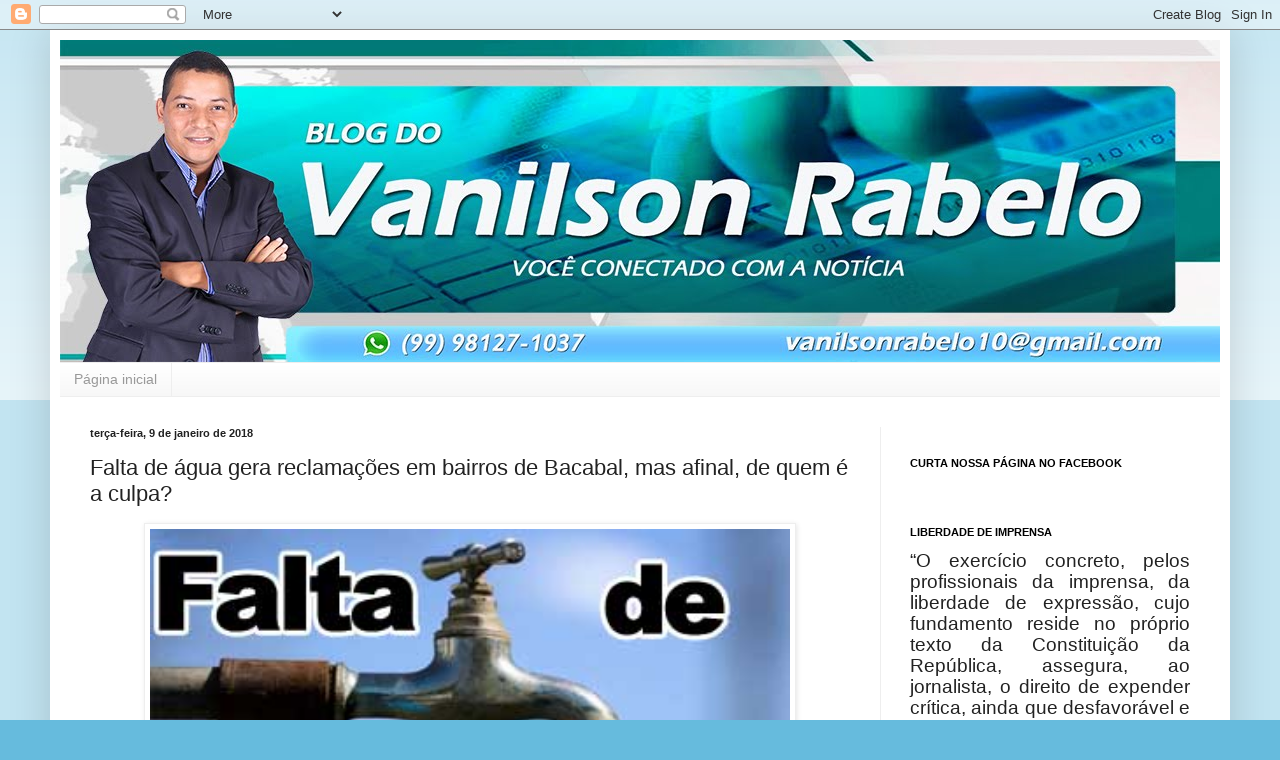

--- FILE ---
content_type: text/html; charset=utf-8
request_url: https://accounts.google.com/o/oauth2/postmessageRelay?parent=https%3A%2F%2Fvanilsonrabelo.blogspot.com&jsh=m%3B%2F_%2Fscs%2Fabc-static%2F_%2Fjs%2Fk%3Dgapi.lb.en.2kN9-TZiXrM.O%2Fd%3D1%2Frs%3DAHpOoo_B4hu0FeWRuWHfxnZ3V0WubwN7Qw%2Fm%3D__features__
body_size: 163
content:
<!DOCTYPE html><html><head><title></title><meta http-equiv="content-type" content="text/html; charset=utf-8"><meta http-equiv="X-UA-Compatible" content="IE=edge"><meta name="viewport" content="width=device-width, initial-scale=1, minimum-scale=1, maximum-scale=1, user-scalable=0"><script src='https://ssl.gstatic.com/accounts/o/2580342461-postmessagerelay.js' nonce="P7gGIaVZuZxsBysFH6Kxyg"></script></head><body><script type="text/javascript" src="https://apis.google.com/js/rpc:shindig_random.js?onload=init" nonce="P7gGIaVZuZxsBysFH6Kxyg"></script></body></html>